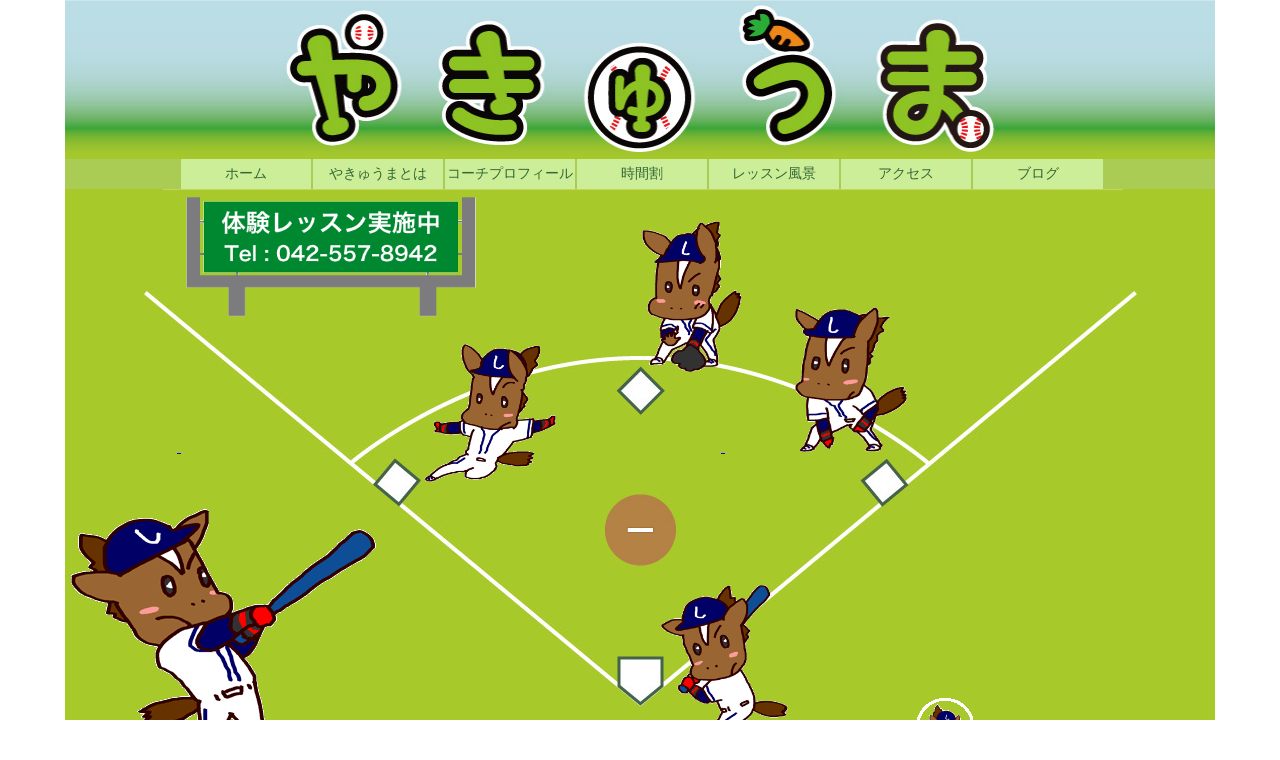

--- FILE ---
content_type: text/html
request_url: http://yakyuuma.com/Tsubakimine/index.html
body_size: 10074
content:
<!DOCTYPE html PUBLIC "-//W3C//DTD XHTML 1.0 Transitional//EN" "http://www.w3.org/TR/xhtml1/DTD/xhtml1-transitional.dtd">
<html xmlns="http://www.w3.org/1999/xhtml"><!-- InstanceBegin template="/Templates/yakyuumatemplate.dwt" codeOutsideHTMLIsLocked="false" -->
<head>
<meta http-equiv="Content-Type" content="text/html; charset=UTF-8" />
<meta name="keywords" content="野球塾,椿峰,野球教室,少年野球,個別指導,上達">
<meta name="Description" content="少年野球のレベルアップ（上達）指導はやきゅうまにお任せください。やきゅうまは、元西武ライオンズの柴田博之選手が直接指導する、少年野球向け野球塾です。少年野球が上達するには正しいフォーム、正しい技術を身につけることが大切です。少人数制で基本から専門的な技術まで幅広く、細かく指導します。柴田博之は野球選手としては小柄でしたが、練習方法を工夫しプロ野球選手になりました。その時に培った練習方法がやきゅうまの少年野球指導の基本になっています。椿峰から多くの少年野球選手が練習に来ています。" />
<!-- InstanceBeginEditable name="doctitle" -->
<title>小学生・中学生向け野球教室 | 椿峰 | 少年野球 | 野球塾 やきゅうま</title>
<!-- InstanceEndEditable -->
<link href="../style.css" rel="stylesheet" type="text/css" media="all" />
<!-- InstanceBeginEditable name="head" -->
<script type="text/javascript">
function MM_preloadImages() { //v3.0
  var d=document; if(d.images){ if(!d.MM_p) d.MM_p=new Array();
    var i,j=d.MM_p.length,a=MM_preloadImages.arguments; for(i=0; i<a.length; i++)
    if (a[i].indexOf("#")!=0){ d.MM_p[j]=new Image; d.MM_p[j++].src=a[i];}}
}

function MM_findObj(n, d) { //v4.01
  var p,i,x;  if(!d) d=document; if((p=n.indexOf("?"))>0&&parent.frames.length) {
    d=parent.frames[n.substring(p+1)].document; n=n.substring(0,p);}
  if(!(x=d[n])&&d.all) x=d.all[n]; for (i=0;!x&&i<d.forms.length;i++) x=d.forms[i][n];
  for(i=0;!x&&d.layers&&i<d.layers.length;i++) x=MM_findObj(n,d.layers[i].document);
  if(!x && d.getElementById) x=d.getElementById(n); return x;
}
function MM_swapImgRestore() { //v3.0
  var i,x,a=document.MM_sr; for(i=0;a&&i<a.length&&(x=a[i])&&x.oSrc;i++) x.src=x.oSrc;
}
function MM_swapImage() { //v3.0
  var i,j=0,x,a=MM_swapImage.arguments; document.MM_sr=new Array; for(i=0;i<(a.length-2);i+=3)
   if ((x=MM_findObj(a[i]))!=null){document.MM_sr[j++]=x; if(!x.oSrc) x.oSrc=x.src; x.src=a[i+2];}
}
</script>
<!-- InstanceEndEditable -->
</head>

<body onload="MM_preloadImages('../img/taiken_over.png')">
<div id="wrap">  <img src="../img/Title.jpg" width="1150" height="159" alt="椿峰 少人数制で、ひとり一人に適した指導をする少年野球向け野球教室です" />
</div>
<div id="navarea">
<ul id="nav">
<li><a href="../index_info.html">ホーム</a></li>
<li><a href="../what/what.html">やきゅうまとは</a></li>
<li><a href="../message/message.html">コーチプロフィール</a></li>
<li><a href="../time/timetable.html">時間割</a></li>
<li><a href="../scene/scene_3.html">レッスン風景</a></li>
<li><a href="../access/access.html">アクセス</a></li>
<li><a href="http://shibata.yakyuuma.lolipop.jp" target="_blank">ブログ</a></li>
</ul>
</div>

<h1 class="hiddntext">
    		少年野球の技術指導 | 椿峰の野球少年、野球少女集まれ | 個別指導で上達が早い | 野球塾 野球教室
</h1>

<div id="contentsarea">
<!-- InstanceBeginEditable name="editablearea" -->
  <div id="field">
    <p><a href="../Tsubakimine/shonenyakyu.html">
    	<img src="../img/runner.png" 
			alt="プロ野球 選手の技術・テクニックを優しく指導します。 走塁 打撃 守備 投球 野球の全てのポジションを練習します。" 
			title="コーチの正しいフォームを間近に確認できます。個別指導でレベルにあった指導をします" 
			name="runner" width="112" height="145" id="runner" />
            </a>
    	   <img src="../img/daseki.png" 
			alt="少人数制 のクラス編制なので、ひとりひとりの個性に合わせて受講できる 少年野球向け野球教室" 
			title="練習の最後には、生徒一人ひとりがカルテを記入します。コーチの注意点を忘れないように記録しておきます。" 
			name="daseki" width="127" height="167" id="daseki" /> 
          <img src="../img/goro.png" 
			alt="クラス は 少人数制 なので、ひとりが練習できる時間が十分にあり。 球数 たくさん打って、投げて練習できます" 
			title="悪いフォームで沢山練習するとそのフォームを身につけてしまうだけでなく、体に負担をかけてしまい、上達しないだけでなく怪我をする原因になることもあります。" 
			name="goro" width="100" height="151" id="goro" />
 	<a href="../inform/call.html">
          <img src="../img/swing.png" 
			alt="やきゅうまは、少年野球向け野球教室です。小学生 中学生 対象のクラス編制。土曜日、日曜日は休みなので、椿峰 地域のクラブと日程は重なりません。" 
			title="小学校・中学校の間は体格で差がついてしまいがちですが、良いフォームを身につけることで体格差を補う技術を身につけることができます。" 
			name="kakiin" width="305" height="263" id="kakiin" /> 
	</a>
          <img src="../img/sliding.png" 
			alt="椿峰 上達 少年野球" 
			title="個人指導です。良いフォームで練習すると上達も早い。怪我をしない体づくりができます。" 
			name="sliding" width="131" height="138" id="sliding" />   </p>
<p>
  <a href="../taiken/taiken.html" onmouseout="MM_swapImgRestore()" onmouseover="MM_swapImage('taikenboard','','../img/taiken_over.png',1)">
		<img src="../img/taiken_a.png" 
				alt="一生懸命練習するなら、少年野球のうちから良いフォームで練習しましょう。" 
				title="体験レッスンもあります。初心者 から 上級者 までレベルに合わせた指導をします。" 
				name="taikenboard" width="292" height="121" border="0" id="taikenboard" />
</a>
   </p>
        <p> <a href="../news/whatsnew.html">
			<img src="../img/weiting.png" 
					alt="椿峰 の野球少年、野球少女集まれ。野球好き の選手はもっと野球が好きになる。今よりもっと野球がうまくなる。上達する野球塾。" 
					title="バッティング 練習 は コーチの投げる生きた球 を打ちます。コーチが一球一球投げながら、しっかり指導します" 
					name="weit" width="60" height="60" border="0" id="weit"  />
		</a>
     </p>
  </div>
  

<h2 class="hiddntext">
    		少年野球 はやきゅうまで上達。個別指導で指導するから 上達 が早い。小学生・中学生向け 少年野球教室　野球塾。
</h2>
<p class="hiddntext">
  やきゅうまは元プロ野球選手（西武ライオンズ）柴田博之が直接指導する、少年野球 教室です。小学生・中学生向けの少人数制の野球教室です。
目に見えてレベルアップ（上達）しているのが分かるよう指導します。
少人数制で、個別指導を中心にしています。個人指導の時間帯も設けています。
小学生 中学生（少年野球）の間は数多く打ったり投げたりを重ねて良いフォームを身につけ、体力もつくよう指導します。
個別指導・個人指導を取り入れた 少人数制 の 少年野球 教室です。
椿峰 の少年野球選手が練習に来ています。
</p>

<h2 class="hiddntext">
    		元西武ライオンズ・柴田博之が現役時代に 上達 する指導法を徹底研究し 少年野球 向けにアレンジしました。
</h2>
<p class="hiddntext">
　柴田が直接指導します。少年野球 選手の中に眠っている力も引き出します。指導力は誰にも負けません。個別指導が基本です。
　やきゅうまは少人数制なので、ひとり一人に合った指導をします。
　少年野球 の時に悪いフォームで沢山練習すると、そのフォームを身につけてしまい、体に負担をかけ、上達しないだけでなく怪我をする原因になります。
　一生懸命練習するなら、少年野球 のうちから良いフォームで練習しましょう。それには個別指導が最も適しています。
　良いフォームで練習すると上達も早いし、新しい自分を見つけることもできます。個人指導をすることでしっかりしたフォームが身に付きます。
　少年野球 の間は体格で差がついてしまいがちですが、良いフォームを身につけることで体格差を補う技術を身につけることができます。
　柴田は、 少年野球 の頃から選手としては体格に恵まれませんでしたが、その分人一倍練習方法を工夫し、プロ野球選手になりました。
　その時に培った、考えて考え抜いた練習方法が、今の 少年野球 指導に役立っています。

　やきゅうまの卒業生は、日本各地の強豪高校に進学しています。　甲子園に出場した卒業生もいます。
</p>


<h2 class="hiddntext">
    		個別練習メニュー　個人レッスンの予約で上達が早くなる、少年野球 野球教室 野球塾 椿峰
</h2>


<h3 class="hiddntext">
    		上達 少年野球 野球塾 野球教室 レベルアップ 椿峰
</h3>

<h4 class="hiddntext">
    		椿峰 周辺地域から たくさんの 少年野球 選手がやきゅうまに練習に来ています。
</h4>


<!-- InstanceEndEditable -->
</div>
<div id="footer">Copyright&copy;2013 Yakyuuma All Rights Reserved.
</div>
</body>
<!-- InstanceEnd --></html>


--- FILE ---
content_type: text/css
request_url: http://yakyuuma.com/style.css
body_size: 8991
content:
@charset "UTF-8";
/* CSS Document */

* {
	padding: 0px;
	margin-top: 0px;
	margin-right: auto;
	margin-bottom: 0px;
	margin-left: auto;
}
.img {
	border-top-width: 0px;
	border-right-width: 0px;
	border-bottom-width: 0px;
	border-left-width: 0px;
	border-top-style: none;
	border-right-style: none;
	border-bottom-style: none;
	border-left-style: none;
}
#wrap {
	padding: 0px;
	width: 1150px;
	margin-top: 0px;
	margin-right: auto;
	margin-bottom: 0px;
	margin-left: auto;
}
#navarea {
	width: 1150px;
	padding: 0px;
	margin-top: 0px;
	margin-right: auto;
	margin-bottom: 0px;
	margin-left: auto;
	background-color: #ac5;
}

#nav {
	margin-top: 0px;
	margin-right: auto;
	margin-bottom: 0px;
	margin-left: 115px;
	padding: 0px;
	list-style-type: none;
	overflow: hidden;
	}
li {
	margin-top: 0px;
	margin-right: auto;
	margin-bottom: 0px;
	margin-left: auto;
	padding: 0px;
	float: left;
	font-size: 14px;
}
li a {
	line-height: 30px;
	background-color: #ce9;
	text-align: center;
	display: block;
	width: 130px;
	margin-top: 0px;
	margin-right: 1px;
	margin-bottom: 0px;
	margin-left: 1px;
	text-decoration: none;
	color: #363;
}
li a:hover {
	background-color: #88B44B;
	color: #EDFFC9;
}
li a:active {
	background-color: #006600;
	color: #FFFFFF;
	font-weight: bold;
}
#field {
	padding: 0px;
	width: 1150px;
	margin-top: 0px;
	margin-right: auto;
	margin-bottom: 0px;
	margin-left: auto;
	background-image: url(img/field.jpg);
	height: 585px;
}
#footer {
	font-size: 10px;
	color: #FFF;
	background-color: #033;
	text-align: right;
	width: 1150px;
	margin-top: 0px;
	margin-right: auto;
	margin-bottom: 0px;
	margin-left: auto;
}
#field #daseki {
	position: relative;
	left: 480px;
	top: 300px;
}
#field #runner {
	position: relative;
	left: 730px;
	top: 0px;
}
#field p #goro {
	position: relative;
	left: 330px;
	top: -80px;
}
#field p #sliding {
	position: relative;
	left: -300px;
	top: 30px;
}
#field p #kakiin {
	position: relative;
	left: -345px;
	top: 320px;
}
#contentsarea #field p #weit {
	position: relative;
	left: 850px;
	top: 120px;
	border: 0px none #ac5;
}
#contentsarea #taiken {
	color: #FF3;
	text-decoration: none;
	font-style: normal;
	background-color: #060;
	vertical-align: middle;
	height: 55px;
	width: 230px;
	text-align: center;
	position: relative;
	left: -289px;
	top: -240px;
	font-size: 20px;
}
#contentsarea #field #taiken a {
	color: #FF3;
	text-decoration: none;
	background-color: #060;
}
#contentsarea #field #taiken a:hover {
	color: #060;
	background-color: #FF3;
}
#contentsarea #field #taiken a:active {
	color: #040;
	background-color: #FF5;
	font-weight: bold;
}
#taiken_field {
	padding: 0px;
	width: 1150px;
	margin-top: 0px;
	margin-right: auto;
	margin-bottom: 0px;
	margin-left: auto;
	background-image: url(taiken/taiken_back.jpg);
	height: 585px;
}
#contentsarea #taiken_field #experience h2 {
	color: #000;
	left: 700px;
	top: 50px;
	position: relative;
}
#contentsarea #taiken_field #taikencontents {
	color: #020;
	height: 500px;
	width: 500px;
	position: relative;
	left: 300px;
	top: 100px;
}
.bld {
	font-weight: bold;
}
.red {
	color: #F00;
}
#contentsarea #taiken_field #taikencontents p {
	font-weight: bold;
}
#contentsarea #table table {
	text-align: center;
	font-size: 16px;
}
#contentsarea #tabelcaption {
	font-size: 24px;
	color: #000;
	width: 1150px;
	text-align: center;
	margin: 0px;
	padding: 0px;
}
#contentsarea #kikan {
	font-size: 14px;
	text-align: right;
	margin: 0px;
	padding: 0px;
	width: 1000px;
}
#contentsarea #timetablearea #table #time table tr td #dayoff {
	color: #F00;
}
#contentsarea #timetablearea #table #timecomment p {
	font-size: 14px;
	color: #000;
	padding: 0px;
	width: 900px;
	margin-top: 10px;
	margin-right: auto;
	margin-bottom: 0px;
	margin-left: auto;
	text-align: left;
}
#contentsarea #timetablearea {
	background-color: #ac5;
	padding: 0px;
	width: 1150px;
	margin-top: 0px;
	margin-right: auto;
	margin-bottom: 0px;
	margin-left: auto;
	height: 610px;
}
#contentsarea #timetablearea #table table {
	color: #000;
	text-align: left;
}
#contentsarea #timetablearea #table #time table tr td {
	color: #002;
}
#contentsarea #timetablearea #table #time table tr th {
	color: #FFefFF;
}
#contentsarea #timetablearea #tabelcaption p {
	color: #021;
}
#contentsarea #timetablearea #table #time table tr th p {
	color: #FFbbFF;
}
#contentsarea #timetablearea #kikan p {
	font-size: 12px;
}
#contentsarea #timetablearea #table #timecomment p #taikenlink {
	color: #F00;
	text-decoration: none;
}
#contentsarea #timetablearea #table #timecomment p #taikenlink:hover {
	color: #Fb8;
	background-color: #942;
}
#contentsarea #mapfield {
	width: 1150px;
	margin-top: 0px;
	margin-right: auto;
	margin-bottom: 0px;
	margin-left: auto;
	height: 585px;
	background-color: #ac5;
	font-size: 16px;
	color: #030;
	overflow: hidden;
}
#contentsarea #mapfield #left{
	float: left;
	height: 585px;
	width: 650px;
	background-color: #ac5;
}
#contentsarea #mapfield #right {
	float: right;
	height: 585px;
	width: 500px;
	background-color: #ac5;
}
#contentsarea #mapfield #googlemap {
	padding: 0px;
	height: 425px;
	width: 450px;
	float: right;
	margin-top: -50px;
	margin-right: 0px;
	margin-bottom: 0px;
	margin-left: -50px;
}
#contentsarea #timetablearea #table #timecomment table {
	float: left;
	margin-top: 10px;
	margin-right: auto;
	margin-bottom: 0px;
	margin-left: 150px;
}
#contentsarea #mapfield #left #map1 {
	margin-top: 30px;
	margin-left: 120px;
}
#contentsarea #mapfield #right #dash1 p img {
	margin-top: 0px;
	margin-left: 150px;
}
#contentsarea #mapfield #mapinfo a #Image3 {
	margin-top: 30px;
	margin-right: auto;
	margin-bottom: auto;
	margin-left: 125px;
}
#contentsarea #mapfield #access {
	font-size: 18px;
	margin-top: 0px;
	margin-right: 0px;
	margin-bottom: 0px;
	margin-left: 100px;
}
#contentsarea #mapfield #access1 {
	font-size: 14px;
	color: #444;
	margin-top: -100px;
	margin-right: 0px;
	margin-bottom: 0px;
	margin-left: 130px;
}
#contentsarea #mapfield #dash p img {
	margin: 0px;
	padding: 0px;
	position: relative;
	left: 800px;
	top: 0px;
}
#contentsarea #mapfield #left p {
	font-size: 18px;
}
#contentsarea #mapfield #left {
	font-size: 14px;
}
#contentsarea #mapfield #left a {
	margin-top: 10px;
	margin-left: 0px;
}
#contentsarea #mapfield #left {
	color: #333;
}
#contentsarea #mapfield #left {
	color: #333;
}
#contentsarea #mapfield #left p {
	font-size: 18px;
}
#contentsarea #mapfield #left #access2 {
	color: #333;
	height: 100px;
	width: 400px;
	margin-top: 0px;
	margin-left: 120px;
}
#what {
	background-color: #ac5;
	padding: 0px;
	height: 585px;
	width: 1150px;
	margin-top: 0px;
	margin-right: auto;
	margin-bottom: 0px;
	margin-left: auto;
	}
#contentsarea #what #umatoha {
	font-size: 18px;
	color: #020;
	width: 900px;
	margin-top: 0px;
	margin-right: 0px;
	margin-bottom: 0px;
	margin-left: 70px;
}
#contentsarea #what #umatoha3 {
	font-size: 14px;
	color: #030;
	width: 550px;
	margin-top: 0px;
	margin-left: 70px;
	float: left;
	text-align: justify;
}
#contentsarea #what #umatoha3 #umatohatable {
	font-size: 14px;
	color: #000;
	width: 500px;
	margin-top: 0px;
	margin-left: 20px;
	background-color: #bd8;
}
#contentsarea #what #ymatoha2 p {
	font-size: 16px;
}
#contentsarea #message #doc {
	font-size: 15px;
	float: left;
	height: 585px;
	width: 650px;
	margin-left: 50px;
	color: #020;
}
#contentsarea #message #doc table tr td #rubi {
	font-size: 10px;
}
#contentsarea #what #ymatoha2 p {
	color: #040;
	font-size: 16px;
	height: 50px;
	width: 1050px;
	margin-top: 10px;
	margin-left: 70px;
}
#contentsarea #what #whatphoto1 {
	float: right;
	height: 450px;
	width: 400px;
	margin-right: 90px;
}
#contentsarea #message {
	font-size: 16px;
	height: 585px;
	width: 1150px;
	margin-top: 0px;
	margin-right: auto;
	margin-bottom: 0px;
	margin-left: auto;
	background-image: url(message/shibata.jpg);
}
.makasete {
	color: #F00;
}
.profile {
	font-size: 18px;
}
.from {
	font-size: 18px;
}
.name {
	font-size: 16px;
	font-weight: bold;
}
.power {
	color: #F30;
}
.bb {
	font-weight: bold;
	font-size: 18px;
}
#contentsarea #message #doc table tr td {
	font-size: 14px;
}
#contentsarea #what #umatoha3 #umatohatable table {
	font-weight: bold;
	color: #036;
}
#contentsarea #what #umatoha3 #umatohatable table tr td {
	color: #031;
}
#contentsarea #field p #score {
	position: relative;
	left: -710px;
	top: -130px;
}
#contentsarea #scene {
	height: 1355px;
	width: 1150px;
	margin-top: 0px;
	margin-right: auto;
	margin-bottom: 0px;
	margin-left: auto;
	background-color: #ac5;
}
#contentsarea #wn {
	background-color: #ac5;
	height: 585px;
	width: 1150px;
	margin-top: 0px;
	margin-right: auto;
	margin-bottom: 0px;
	margin-left: auto;
}
#contentsarea #wn #kousin {
	font-size: 18px;
	color: #330;
	text-decoration: blink;
	height: 40px;
	width: 300px;
	margin-top: 0px;
	margin-left: 100px;
}
#contentsarea #field p a #taikenboard {
	position: relative;
	left: 120px;
	top: -260px;
	border: 0px none #ac5;
}
.hiddntext {display: none;}
